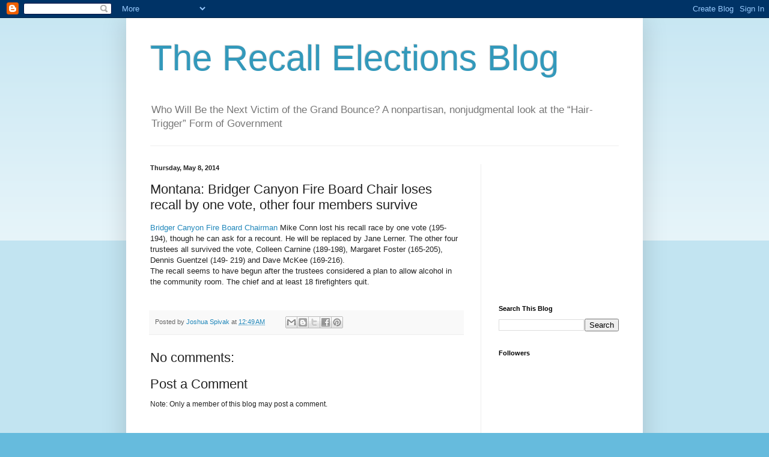

--- FILE ---
content_type: text/html; charset=utf-8
request_url: https://www.google.com/recaptcha/api2/aframe
body_size: 267
content:
<!DOCTYPE HTML><html><head><meta http-equiv="content-type" content="text/html; charset=UTF-8"></head><body><script nonce="lVLIsJP8I4iH7zrweo8Rrw">/** Anti-fraud and anti-abuse applications only. See google.com/recaptcha */ try{var clients={'sodar':'https://pagead2.googlesyndication.com/pagead/sodar?'};window.addEventListener("message",function(a){try{if(a.source===window.parent){var b=JSON.parse(a.data);var c=clients[b['id']];if(c){var d=document.createElement('img');d.src=c+b['params']+'&rc='+(localStorage.getItem("rc::a")?sessionStorage.getItem("rc::b"):"");window.document.body.appendChild(d);sessionStorage.setItem("rc::e",parseInt(sessionStorage.getItem("rc::e")||0)+1);localStorage.setItem("rc::h",'1769434527283');}}}catch(b){}});window.parent.postMessage("_grecaptcha_ready", "*");}catch(b){}</script></body></html>